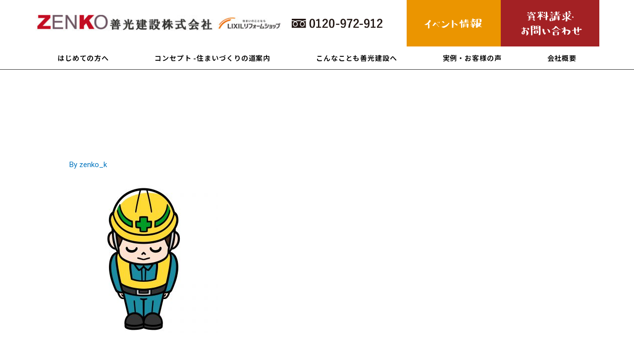

--- FILE ---
content_type: text/html; charset=UTF-8
request_url: https://zenko-k.com/event_new/9992.html/attachment/%E3%81%94%E3%82%81%E3%82%93%E3%81%AA%E3%81%95%E3%81%84%E4%BD%9C%E6%A5%AD%E5%93%A11630634
body_size: 14657
content:
<!DOCTYPE html>
<html lang="ja"
	prefix="og: https://ogp.me/ns#" >
<head>
<meta charset="UTF-8">
<meta name="viewport" content="width=device-width, initial-scale=1">
<link rel="profile" href="https://gmpg.org/xfn/11">

<title>ごめんなさい作業員1630634 | 善光建設／目黒区・大田区 新築・リフォーム/で暮らすごとに幸せを感じる住まいづくり</title>

		<!-- All in One SEO 4.0.18 -->
		<meta property="og:site_name" content="善光建設／目黒区・大田区 新築・リフォーム/で暮らすごとに幸せを感じる住まいづくり | 私たち善光建設は、目黒区・大田区エリアで、建ててスグがいいだけじゃなく、あとあともずっと良い家であり続けることを願う人たちのために、都会の限られたスペースを活かして家族の時間を大切にした家づくり・リフォームを提供することに生きがいを感じている会社です。" />
		<meta property="og:type" content="article" />
		<meta property="og:title" content="ごめんなさい作業員1630634 | 善光建設／目黒区・大田区 新築・リフォーム/で暮らすごとに幸せを感じる住まいづくり" />
		<meta property="article:published_time" content="2021-09-22T07:27:38Z" />
		<meta property="article:modified_time" content="2021-09-22T07:27:38Z" />
		<meta property="twitter:card" content="summary" />
		<meta property="twitter:domain" content="zenko-k.com" />
		<meta property="twitter:title" content="ごめんなさい作業員1630634 | 善光建設／目黒区・大田区 新築・リフォーム/で暮らすごとに幸せを感じる住まいづくり" />
		<meta name="google" content="nositelinkssearchbox" />
		<script type="application/ld+json" class="aioseo-schema">
			{"@context":"https:\/\/schema.org","@graph":[{"@type":"WebSite","@id":"https:\/\/zenko-k.com\/#website","url":"https:\/\/zenko-k.com\/","name":"\u5584\u5149\u5efa\u8a2d\uff0f\u76ee\u9ed2\u533a\u30fb\u5927\u7530\u533a \u65b0\u7bc9\u30fb\u30ea\u30d5\u30a9\u30fc\u30e0\/\u3067\u66ae\u3089\u3059\u3054\u3068\u306b\u5e78\u305b\u3092\u611f\u3058\u308b\u4f4f\u307e\u3044\u3065\u304f\u308a","description":"\u79c1\u305f\u3061\u5584\u5149\u5efa\u8a2d\u306f\u3001\u76ee\u9ed2\u533a\u30fb\u5927\u7530\u533a\u30a8\u30ea\u30a2\u3067\u3001\u5efa\u3066\u3066\u30b9\u30b0\u304c\u3044\u3044\u3060\u3051\u3058\u3083\u306a\u304f\u3001\u3042\u3068\u3042\u3068\u3082\u305a\u3063\u3068\u826f\u3044\u5bb6\u3067\u3042\u308a\u7d9a\u3051\u308b\u3053\u3068\u3092\u9858\u3046\u4eba\u305f\u3061\u306e\u305f\u3081\u306b\u3001\u90fd\u4f1a\u306e\u9650\u3089\u308c\u305f\u30b9\u30da\u30fc\u30b9\u3092\u6d3b\u304b\u3057\u3066\u5bb6\u65cf\u306e\u6642\u9593\u3092\u5927\u5207\u306b\u3057\u305f\u5bb6\u3065\u304f\u308a\u30fb\u30ea\u30d5\u30a9\u30fc\u30e0\u3092\u63d0\u4f9b\u3059\u308b\u3053\u3068\u306b\u751f\u304d\u304c\u3044\u3092\u611f\u3058\u3066\u3044\u308b\u4f1a\u793e\u3067\u3059\u3002","publisher":{"@id":"https:\/\/zenko-k.com\/#organization"}},{"@type":"Organization","@id":"https:\/\/zenko-k.com\/#organization","name":"\u5584\u5149\u5efa\u8a2d\uff0f\u76ee\u9ed2\u533a\u30fb\u5927\u7530\u533a \u65b0\u7bc9\u30fb\u30ea\u30d5\u30a9\u30fc\u30e0\/\u3067\u66ae\u3089\u3059\u3054\u3068\u306b\u5e78\u305b\u3092\u611f\u3058\u308b\u4f4f\u307e\u3044\u3065\u304f\u308a","url":"https:\/\/zenko-k.com\/"},{"@type":"BreadcrumbList","@id":"https:\/\/zenko-k.com\/event_new\/9992.html\/attachment\/%e3%81%94%e3%82%81%e3%82%93%e3%81%aa%e3%81%95%e3%81%84%e4%bd%9c%e6%a5%ad%e5%93%a11630634#breadcrumblist","itemListElement":[{"@type":"ListItem","@id":"https:\/\/zenko-k.com\/#listItem","position":"1","item":{"@id":"https:\/\/zenko-k.com\/#item","name":"\u30db\u30fc\u30e0","description":"\u79c1\u305f\u3061\u5584\u5149\u5efa\u8a2d\u306f\u3001\u76ee\u9ed2\u533a\u30fb\u5927\u7530\u533a\u30a8\u30ea\u30a2\u3067\u3001\u5efa\u3066\u3066\u30b9\u30b0\u304c\u3044\u3044\u3060\u3051\u3058\u3083\u306a\u304f\u3001\u3042\u3068\u3042\u3068\u3082\u305a\u3063\u3068\u826f\u3044\u5bb6\u3067\u3042\u308a\u7d9a\u3051\u308b\u3053\u3068\u3092\u9858\u3046\u4eba\u305f\u3061\u306e\u305f\u3081\u306b\u3001\u90fd\u4f1a\u306e\u9650\u3089\u308c\u305f\u30b9\u30da\u30fc\u30b9\u3092\u6d3b\u304b\u3057\u3066\u5bb6\u65cf\u306e\u6642\u9593\u3092\u5927\u5207\u306b\u3057\u305f\u5bb6\u3065\u304f\u308a\u30fb\u30ea\u30d5\u30a9\u30fc\u30e0\u3092\u63d0\u4f9b\u3059\u308b\u3053\u3068\u306b\u751f\u304d\u304c\u3044\u3092\u611f\u3058\u3066\u3044\u308b\u4f1a\u793e\u3067\u3059\u3002","url":"https:\/\/zenko-k.com\/"},"nextItem":"https:\/\/zenko-k.com\/event_new\/9992.html\/attachment\/%e3%81%94%e3%82%81%e3%82%93%e3%81%aa%e3%81%95%e3%81%84%e4%bd%9c%e6%a5%ad%e5%93%a11630634#listItem"},{"@type":"ListItem","@id":"https:\/\/zenko-k.com\/event_new\/9992.html\/attachment\/%e3%81%94%e3%82%81%e3%82%93%e3%81%aa%e3%81%95%e3%81%84%e4%bd%9c%e6%a5%ad%e5%93%a11630634#listItem","position":"2","item":{"@id":"https:\/\/zenko-k.com\/event_new\/9992.html\/attachment\/%e3%81%94%e3%82%81%e3%82%93%e3%81%aa%e3%81%95%e3%81%84%e4%bd%9c%e6%a5%ad%e5%93%a11630634#item","name":"\u3054\u3081\u3093\u306a\u3055\u3044\u4f5c\u696d\u54e11630634","url":"https:\/\/zenko-k.com\/event_new\/9992.html\/attachment\/%e3%81%94%e3%82%81%e3%82%93%e3%81%aa%e3%81%95%e3%81%84%e4%bd%9c%e6%a5%ad%e5%93%a11630634"},"previousItem":"https:\/\/zenko-k.com\/#listItem"}]},{"@type":"Person","@id":"https:\/\/zenko-k.com\/author\/zenko_k#author","url":"https:\/\/zenko-k.com\/author\/zenko_k","name":"zenko_k","image":{"@type":"ImageObject","@id":"https:\/\/zenko-k.com\/event_new\/9992.html\/attachment\/%e3%81%94%e3%82%81%e3%82%93%e3%81%aa%e3%81%95%e3%81%84%e4%bd%9c%e6%a5%ad%e5%93%a11630634#authorImage","url":"https:\/\/secure.gravatar.com\/avatar\/5241bb6c20abd04b143a798b244f84ca?s=96&d=mm&r=g","width":"96","height":"96","caption":"zenko_k"}},{"@type":"ItemPage","@id":"https:\/\/zenko-k.com\/event_new\/9992.html\/attachment\/%e3%81%94%e3%82%81%e3%82%93%e3%81%aa%e3%81%95%e3%81%84%e4%bd%9c%e6%a5%ad%e5%93%a11630634#itempage","url":"https:\/\/zenko-k.com\/event_new\/9992.html\/attachment\/%e3%81%94%e3%82%81%e3%82%93%e3%81%aa%e3%81%95%e3%81%84%e4%bd%9c%e6%a5%ad%e5%93%a11630634","name":"\u3054\u3081\u3093\u306a\u3055\u3044\u4f5c\u696d\u54e11630634 | \u5584\u5149\u5efa\u8a2d\uff0f\u76ee\u9ed2\u533a\u30fb\u5927\u7530\u533a \u65b0\u7bc9\u30fb\u30ea\u30d5\u30a9\u30fc\u30e0\/\u3067\u66ae\u3089\u3059\u3054\u3068\u306b\u5e78\u305b\u3092\u611f\u3058\u308b\u4f4f\u307e\u3044\u3065\u304f\u308a","inLanguage":"ja","isPartOf":{"@id":"https:\/\/zenko-k.com\/#website"},"breadcrumb":{"@id":"https:\/\/zenko-k.com\/event_new\/9992.html\/attachment\/%e3%81%94%e3%82%81%e3%82%93%e3%81%aa%e3%81%95%e3%81%84%e4%bd%9c%e6%a5%ad%e5%93%a11630634#breadcrumblist"},"author":"https:\/\/zenko-k.com\/event_new\/9992.html\/attachment\/%e3%81%94%e3%82%81%e3%82%93%e3%81%aa%e3%81%95%e3%81%84%e4%bd%9c%e6%a5%ad%e5%93%a11630634#author","creator":"https:\/\/zenko-k.com\/event_new\/9992.html\/attachment\/%e3%81%94%e3%82%81%e3%82%93%e3%81%aa%e3%81%95%e3%81%84%e4%bd%9c%e6%a5%ad%e5%93%a11630634#author","datePublished":"2021-09-22T07:27:38+09:00","dateModified":"2021-09-22T07:27:38+09:00"}]}
		</script>
		<script type="text/javascript" >
			window.ga=window.ga||function(){(ga.q=ga.q||[]).push(arguments)};ga.l=+new Date;
			ga('create', "UA-135669090-1", 'auto');
			ga('send', 'pageview');
		</script>
		<script async src="https://www.google-analytics.com/analytics.js"></script>
		<!-- All in One SEO -->

<link rel='dns-prefetch' href='//www.googletagmanager.com' />
<link rel='dns-prefetch' href='//s.w.org' />
<link rel="alternate" type="application/rss+xml" title="善光建設／目黒区・大田区 新築・リフォーム/で暮らすごとに幸せを感じる住まいづくり &raquo; フィード" href="https://zenko-k.com/feed" />
<link rel="alternate" type="application/rss+xml" title="善光建設／目黒区・大田区 新築・リフォーム/で暮らすごとに幸せを感じる住まいづくり &raquo; コメントフィード" href="https://zenko-k.com/comments/feed" />
		<script>
			window._wpemojiSettings = {"baseUrl":"https:\/\/s.w.org\/images\/core\/emoji\/13.0.1\/72x72\/","ext":".png","svgUrl":"https:\/\/s.w.org\/images\/core\/emoji\/13.0.1\/svg\/","svgExt":".svg","source":{"concatemoji":"https:\/\/zenko-k.com\/wp\/wp-includes\/js\/wp-emoji-release.min.js?ver=5.6.16"}};
			!function(e,a,t){var n,r,o,i=a.createElement("canvas"),p=i.getContext&&i.getContext("2d");function s(e,t){var a=String.fromCharCode;p.clearRect(0,0,i.width,i.height),p.fillText(a.apply(this,e),0,0);e=i.toDataURL();return p.clearRect(0,0,i.width,i.height),p.fillText(a.apply(this,t),0,0),e===i.toDataURL()}function c(e){var t=a.createElement("script");t.src=e,t.defer=t.type="text/javascript",a.getElementsByTagName("head")[0].appendChild(t)}for(o=Array("flag","emoji"),t.supports={everything:!0,everythingExceptFlag:!0},r=0;r<o.length;r++)t.supports[o[r]]=function(e){if(!p||!p.fillText)return!1;switch(p.textBaseline="top",p.font="600 32px Arial",e){case"flag":return s([127987,65039,8205,9895,65039],[127987,65039,8203,9895,65039])?!1:!s([55356,56826,55356,56819],[55356,56826,8203,55356,56819])&&!s([55356,57332,56128,56423,56128,56418,56128,56421,56128,56430,56128,56423,56128,56447],[55356,57332,8203,56128,56423,8203,56128,56418,8203,56128,56421,8203,56128,56430,8203,56128,56423,8203,56128,56447]);case"emoji":return!s([55357,56424,8205,55356,57212],[55357,56424,8203,55356,57212])}return!1}(o[r]),t.supports.everything=t.supports.everything&&t.supports[o[r]],"flag"!==o[r]&&(t.supports.everythingExceptFlag=t.supports.everythingExceptFlag&&t.supports[o[r]]);t.supports.everythingExceptFlag=t.supports.everythingExceptFlag&&!t.supports.flag,t.DOMReady=!1,t.readyCallback=function(){t.DOMReady=!0},t.supports.everything||(n=function(){t.readyCallback()},a.addEventListener?(a.addEventListener("DOMContentLoaded",n,!1),e.addEventListener("load",n,!1)):(e.attachEvent("onload",n),a.attachEvent("onreadystatechange",function(){"complete"===a.readyState&&t.readyCallback()})),(n=t.source||{}).concatemoji?c(n.concatemoji):n.wpemoji&&n.twemoji&&(c(n.twemoji),c(n.wpemoji)))}(window,document,window._wpemojiSettings);
		</script>
		<style>
img.wp-smiley,
img.emoji {
	display: inline !important;
	border: none !important;
	box-shadow: none !important;
	height: 1em !important;
	width: 1em !important;
	margin: 0 .07em !important;
	vertical-align: -0.1em !important;
	background: none !important;
	padding: 0 !important;
}
</style>
	<link rel='stylesheet' id='astra-theme-css-css'  href='https://zenko-k.com/wp/wp-content/themes/astra/assets/css/minified/style.min.css?ver=2.1.4' media='all' />
<style id='astra-theme-css-inline-css'>
html{font-size:93.75%;}a,.page-title{color:#0274be;}a:hover,a:focus{color:#3a3a3a;}body,button,input,select,textarea{font-family:-apple-system,BlinkMacSystemFont,Segoe UI,Roboto,Oxygen-Sans,Ubuntu,Cantarell,Helvetica Neue,sans-serif;font-weight:inherit;font-size:15px;font-size:1rem;}blockquote{color:#000000;}.site-title{font-size:35px;font-size:2.3333333333333rem;}.ast-archive-description .ast-archive-title{font-size:40px;font-size:2.6666666666667rem;}.site-header .site-description{font-size:15px;font-size:1rem;}.entry-title{font-size:40px;font-size:2.6666666666667rem;}.comment-reply-title{font-size:24px;font-size:1.6rem;}.ast-comment-list #cancel-comment-reply-link{font-size:15px;font-size:1rem;}h1,.entry-content h1{font-size:40px;font-size:2.6666666666667rem;}h2,.entry-content h2{font-size:30px;font-size:2rem;}h3,.entry-content h3{font-size:25px;font-size:1.6666666666667rem;}h4,.entry-content h4{font-size:20px;font-size:1.3333333333333rem;}h5,.entry-content h5{font-size:18px;font-size:1.2rem;}h6,.entry-content h6{font-size:15px;font-size:1rem;}.ast-single-post .entry-title,.page-title{font-size:30px;font-size:2rem;}#secondary,#secondary button,#secondary input,#secondary select,#secondary textarea{font-size:15px;font-size:1rem;}::selection{background-color:#0274be;color:#ffffff;}body,h1,.entry-title a,.entry-content h1,h2,.entry-content h2,h3,.entry-content h3,h4,.entry-content h4,h5,.entry-content h5,h6,.entry-content h6,.wc-block-grid__product-title{color:#3a3a3a;}.tagcloud a:hover,.tagcloud a:focus,.tagcloud a.current-item{color:#ffffff;border-color:#0274be;background-color:#0274be;}.main-header-menu a,.ast-header-custom-item a{color:#3a3a3a;}.main-header-menu li:hover > a,.main-header-menu li:hover > .ast-menu-toggle,.main-header-menu .ast-masthead-custom-menu-items a:hover,.main-header-menu li.focus > a,.main-header-menu li.focus > .ast-menu-toggle,.main-header-menu .current-menu-item > a,.main-header-menu .current-menu-ancestor > a,.main-header-menu .current_page_item > a,.main-header-menu .current-menu-item > .ast-menu-toggle,.main-header-menu .current-menu-ancestor > .ast-menu-toggle,.main-header-menu .current_page_item > .ast-menu-toggle{color:#0274be;}input:focus,input[type="text"]:focus,input[type="email"]:focus,input[type="url"]:focus,input[type="password"]:focus,input[type="reset"]:focus,input[type="search"]:focus,textarea:focus{border-color:#0274be;}input[type="radio"]:checked,input[type=reset],input[type="checkbox"]:checked,input[type="checkbox"]:hover:checked,input[type="checkbox"]:focus:checked,input[type=range]::-webkit-slider-thumb{border-color:#0274be;background-color:#0274be;box-shadow:none;}.site-footer a:hover + .post-count,.site-footer a:focus + .post-count{background:#0274be;border-color:#0274be;}.footer-adv .footer-adv-overlay{border-top-style:solid;border-top-color:#7a7a7a;}.ast-comment-meta{line-height:1.666666667;font-size:12px;font-size:0.8rem;}.single .nav-links .nav-previous,.single .nav-links .nav-next,.single .ast-author-details .author-title,.ast-comment-meta{color:#0274be;}.menu-toggle,button,.ast-button,.button,input#submit,input[type="button"],input[type="submit"],input[type="reset"]{border-radius:2px;padding:10px 40px;color:#ffffff;border-color:#0274be;background-color:#0274be;}button:focus,.menu-toggle:hover,button:hover,.ast-button:hover,.button:hover,input[type=reset]:hover,input[type=reset]:focus,input#submit:hover,input#submit:focus,input[type="button"]:hover,input[type="button"]:focus,input[type="submit"]:hover,input[type="submit"]:focus{color:#ffffff;border-color:#3a3a3a;background-color:#3a3a3a;}.entry-meta,.entry-meta *{line-height:1.45;color:#0274be;}.entry-meta a:hover,.entry-meta a:hover *,.entry-meta a:focus,.entry-meta a:focus *{color:#3a3a3a;}.ast-404-layout-1 .ast-404-text{font-size:200px;font-size:13.333333333333rem;}.widget-title{font-size:21px;font-size:1.4rem;color:#3a3a3a;}#cat option,.secondary .calendar_wrap thead a,.secondary .calendar_wrap thead a:visited{color:#0274be;}.secondary .calendar_wrap #today,.ast-progress-val span{background:#0274be;}.secondary a:hover + .post-count,.secondary a:focus + .post-count{background:#0274be;border-color:#0274be;}.calendar_wrap #today > a{color:#ffffff;}.ast-pagination a,.page-links .page-link,.single .post-navigation a{color:#0274be;}.ast-pagination a:hover,.ast-pagination a:focus,.ast-pagination > span:hover:not(.dots),.ast-pagination > span.current,.page-links > .page-link,.page-links .page-link:hover,.post-navigation a:hover{color:#3a3a3a;}.ast-header-break-point .ast-mobile-menu-buttons-minimal.menu-toggle{background:transparent;color:#0274be;}.ast-header-break-point .ast-mobile-menu-buttons-outline.menu-toggle{background:transparent;border:1px solid #0274be;color:#0274be;}.ast-header-break-point .ast-mobile-menu-buttons-fill.menu-toggle{background:#0274be;}@media (min-width:545px){.ast-page-builder-template .comments-area,.single.ast-page-builder-template .entry-header,.single.ast-page-builder-template .post-navigation{max-width:1240px;margin-left:auto;margin-right:auto;}}body,.ast-separate-container{background-color:#ffffff;}@media (max-width:768px){.ast-archive-description .ast-archive-title{font-size:40px;}.entry-title{font-size:30px;}h1,.entry-content h1{font-size:30px;}h2,.entry-content h2{font-size:25px;}h3,.entry-content h3{font-size:20px;}.ast-single-post .entry-title,.page-title{font-size:30px;}}@media (max-width:544px){.ast-archive-description .ast-archive-title{font-size:40px;}.entry-title{font-size:30px;}h1,.entry-content h1{font-size:30px;}h2,.entry-content h2{font-size:25px;}h3,.entry-content h3{font-size:20px;}.ast-single-post .entry-title,.page-title{font-size:30px;}}@media (max-width:768px){html{font-size:85.5%;}}@media (max-width:544px){html{font-size:85.5%;}}@media (min-width:769px){.ast-container{max-width:1240px;}}@font-face {font-family: "Astra";src: url( https://zenko-k.com/wp/wp-content/themes/astra/assets/fonts/astra.woff) format("woff"),url( https://zenko-k.com/wp/wp-content/themes/astra/assets/fonts/astra.ttf) format("truetype"),url( https://zenko-k.com/wp/wp-content/themes/astra/assets/fonts/astra.svg#astra) format("svg");font-weight: normal;font-style: normal;font-display: fallback;}@media (max-width:921px) {.main-header-bar .main-header-bar-navigation{display:none;}}.ast-desktop .main-header-menu.submenu-with-border .sub-menu,.ast-desktop .main-header-menu.submenu-with-border .children,.ast-desktop .main-header-menu.submenu-with-border .astra-full-megamenu-wrapper{border-color:#0274be;}.ast-desktop .main-header-menu.submenu-with-border .sub-menu,.ast-desktop .main-header-menu.submenu-with-border .children{border-top-width:2px;border-right-width:0px;border-left-width:0px;border-bottom-width:0px;border-style:solid;}.ast-desktop .main-header-menu.submenu-with-border .sub-menu .sub-menu,.ast-desktop .main-header-menu.submenu-with-border .children .children{top:-2px;}.ast-desktop .main-header-menu.submenu-with-border .sub-menu a,.ast-desktop .main-header-menu.submenu-with-border .children a{border-bottom-width:0px;border-style:solid;border-color:#eaeaea;}@media (min-width:769px){.main-header-menu .sub-menu li.ast-left-align-sub-menu:hover > ul,.main-header-menu .sub-menu li.ast-left-align-sub-menu.focus > ul{margin-left:-0px;}}@media (max-width:920px){.ast-404-layout-1 .ast-404-text{font-size:100px;font-size:6.6666666666667rem;}}.ast-breadcrumbs .trail-browse,.ast-breadcrumbs .trail-items,.ast-breadcrumbs .trail-items li{display:inline-block;margin:0;padding:0;border:none;background:inherit;text-indent:0;}.ast-breadcrumbs .trail-browse{font-size:inherit;font-style:inherit;font-weight:inherit;color:inherit;}.ast-breadcrumbs .trail-items{list-style:none;}.trail-items li::after{padding:0 0.3em;content:"»";}.trail-items li:last-of-type::after{display:none;}.ast-header-break-point .site-header{border-bottom-width:1px;}@media (min-width:769px){.main-header-bar{border-bottom-width:1px;}}@media (min-width:769px){#primary{width:70%;}#secondary{width:30%;}}.ast-safari-browser-less-than-11 .main-header-menu .menu-item, .ast-safari-browser-less-than-11 .main-header-bar .ast-masthead-custom-menu-items{display:block;}.main-header-menu .menu-item, .main-header-bar .ast-masthead-custom-menu-items{-js-display:flex;display:flex;-webkit-box-pack:center;-webkit-justify-content:center;-moz-box-pack:center;-ms-flex-pack:center;justify-content:center;-webkit-box-orient:vertical;-webkit-box-direction:normal;-webkit-flex-direction:column;-moz-box-orient:vertical;-moz-box-direction:normal;-ms-flex-direction:column;flex-direction:column;}.main-header-menu > .menu-item > a{height:100%;-webkit-box-align:center;-webkit-align-items:center;-moz-box-align:center;-ms-flex-align:center;align-items:center;-js-display:flex;display:flex;}.ast-primary-menu-disabled .main-header-bar .ast-masthead-custom-menu-items{flex:unset;}.header-main-layout-1 .ast-flex.main-header-container, .header-main-layout-3 .ast-flex.main-header-container{-webkit-align-content:center;-ms-flex-line-pack:center;align-content:center;-webkit-box-align:center;-webkit-align-items:center;-moz-box-align:center;-ms-flex-align:center;align-items:center;}
</style>
<link rel='stylesheet' id='astra-menu-animation-css'  href='https://zenko-k.com/wp/wp-content/themes/astra/assets/css/minified/menu-animation.min.css?ver=2.1.4' media='all' />
<link rel='stylesheet' id='wp-block-library-css'  href='https://zenko-k.com/wp/wp-includes/css/dist/block-library/style.min.css?ver=5.6.16' media='all' />
<link rel='stylesheet' id='wpfront-scroll-top-css'  href='https://zenko-k.com/wp/wp-content/plugins/wpfront-scroll-top/css/wpfront-scroll-top.min.css?ver=2.0.2' media='all' />
<link rel='stylesheet' id='jet-elements-css'  href='https://zenko-k.com/wp/wp-content/plugins/jet-elements/assets/css/jet-elements.css?ver=2.5.3' media='all' />
<link rel='stylesheet' id='jet-elements-skin-css'  href='https://zenko-k.com/wp/wp-content/plugins/jet-elements/assets/css/jet-elements-skin.css?ver=2.5.3' media='all' />
<link rel='stylesheet' id='elementor-icons-css'  href='https://zenko-k.com/wp/wp-content/plugins/elementor/assets/lib/eicons/css/elementor-icons.min.css?ver=5.14.0' media='all' />
<link rel='stylesheet' id='elementor-frontend-legacy-css'  href='https://zenko-k.com/wp/wp-content/plugins/elementor/assets/css/frontend-legacy.min.css?ver=3.5.6' media='all' />
<link rel='stylesheet' id='elementor-frontend-css'  href='https://zenko-k.com/wp/wp-content/plugins/elementor/assets/css/frontend.min.css?ver=3.5.6' media='all' />
<link rel='stylesheet' id='elementor-post-9424-css'  href='https://zenko-k.com/wp/wp-content/uploads/elementor/css/post-9424.css?ver=1764113201' media='all' />
<link rel='stylesheet' id='elementor-pro-css'  href='https://zenko-k.com/wp/wp-content/plugins/elementor-pro/assets/css/frontend.min.css?ver=3.4.1' media='all' />
<link rel='stylesheet' id='jet-blog-css'  href='https://zenko-k.com/wp/wp-content/plugins/jet-blog/assets/css/jet-blog.css?ver=2.2.12' media='all' />
<link rel='stylesheet' id='font-awesome-5-all-css'  href='https://zenko-k.com/wp/wp-content/plugins/elementor/assets/lib/font-awesome/css/all.min.css?ver=3.5.6' media='all' />
<link rel='stylesheet' id='font-awesome-4-shim-css'  href='https://zenko-k.com/wp/wp-content/plugins/elementor/assets/lib/font-awesome/css/v4-shims.min.css?ver=3.5.6' media='all' />
<link rel='stylesheet' id='elementor-global-css'  href='https://zenko-k.com/wp/wp-content/uploads/elementor/css/global.css?ver=1767836680' media='all' />
<link rel='stylesheet' id='elementor-post-8979-css'  href='https://zenko-k.com/wp/wp-content/uploads/elementor/css/post-8979.css?ver=1764113208' media='all' />
<link rel='stylesheet' id='elementor-post-8994-css'  href='https://zenko-k.com/wp/wp-content/uploads/elementor/css/post-8994.css?ver=1764113118' media='all' />
<link rel='stylesheet' id='google-fonts-1-css'  href='https://fonts.googleapis.com/css?family=Noto+Sans+JP%3A100%2C100italic%2C200%2C200italic%2C300%2C300italic%2C400%2C400italic%2C500%2C500italic%2C600%2C600italic%2C700%2C700italic%2C800%2C800italic%2C900%2C900italic%7CRoboto%3A100%2C100italic%2C200%2C200italic%2C300%2C300italic%2C400%2C400italic%2C500%2C500italic%2C600%2C600italic%2C700%2C700italic%2C800%2C800italic%2C900%2C900italic&#038;display=auto&#038;ver=5.6.16' media='all' />
<link rel='stylesheet' id='elementor-icons-shared-0-css'  href='https://zenko-k.com/wp/wp-content/plugins/elementor/assets/lib/font-awesome/css/fontawesome.min.css?ver=5.15.3' media='all' />
<link rel='stylesheet' id='elementor-icons-fa-solid-css'  href='https://zenko-k.com/wp/wp-content/plugins/elementor/assets/lib/font-awesome/css/solid.min.css?ver=5.15.3' media='all' />
<script src='https://zenko-k.com/wp/wp-includes/js/jquery/jquery.min.js?ver=3.5.1' id='jquery-core-js'></script>
<script src='https://zenko-k.com/wp/wp-includes/js/jquery/jquery-migrate.min.js?ver=3.3.2' id='jquery-migrate-js'></script>
<!--[if IE]>
<script src='https://zenko-k.com/wp/wp-content/themes/astra/assets/js/minified/flexibility.min.js?ver=2.1.4' id='astra-flexibility-js'></script>
<script id='astra-flexibility-js-after'>
flexibility(document.documentElement);
</script>
<![endif]-->
<script src='https://zenko-k.com/wp/wp-content/plugins/elementor/assets/lib/font-awesome/js/v4-shims.min.js?ver=3.5.6' id='font-awesome-4-shim-js'></script>

<!-- Google アナリティクス スニペット (Site Kit が追加) -->
<script src='https://www.googletagmanager.com/gtag/js?id=UA-241898098-1' id='google_gtagjs-js' async></script>
<script id='google_gtagjs-js-after'>
window.dataLayer = window.dataLayer || [];function gtag(){dataLayer.push(arguments);}
gtag('set', 'linker', {"domains":["zenko-k.com"]} );
gtag("js", new Date());
gtag("set", "developer_id.dZTNiMT", true);
gtag("config", "UA-241898098-1", {"anonymize_ip":true});
gtag("config", "G-T4WT7S8679");
</script>

<!-- (ここまで) Google アナリティクス スニペット (Site Kit が追加) -->
<link rel="https://api.w.org/" href="https://zenko-k.com/wp-json/" /><link rel="alternate" type="application/json" href="https://zenko-k.com/wp-json/wp/v2/media/11797" /><link rel="EditURI" type="application/rsd+xml" title="RSD" href="https://zenko-k.com/wp/xmlrpc.php?rsd" />
<link rel="wlwmanifest" type="application/wlwmanifest+xml" href="https://zenko-k.com/wp/wp-includes/wlwmanifest.xml" /> 
<meta name="generator" content="WordPress 5.6.16" />
<link rel='shortlink' href='https://zenko-k.com/?p=11797' />
<link rel="alternate" type="application/json+oembed" href="https://zenko-k.com/wp-json/oembed/1.0/embed?url=https%3A%2F%2Fzenko-k.com%2Fevent_new%2F9992.html%2Fattachment%2F%25e3%2581%2594%25e3%2582%2581%25e3%2582%2593%25e3%2581%25aa%25e3%2581%2595%25e3%2581%2584%25e4%25bd%259c%25e6%25a5%25ad%25e5%2593%25a11630634" />
<link rel="alternate" type="text/xml+oembed" href="https://zenko-k.com/wp-json/oembed/1.0/embed?url=https%3A%2F%2Fzenko-k.com%2Fevent_new%2F9992.html%2Fattachment%2F%25e3%2581%2594%25e3%2582%2581%25e3%2582%2593%25e3%2581%25aa%25e3%2581%2595%25e3%2581%2584%25e4%25bd%259c%25e6%25a5%25ad%25e5%2593%25a11630634&#038;format=xml" />
<meta name="generator" content="Site Kit by Google 1.80.0" /><!-- Google Tag Manager -->
<script>(function(w,d,s,l,i){w[l]=w[l]||[];w[l].push({'gtm.start':
new Date().getTime(),event:'gtm.js'});var f=d.getElementsByTagName(s)[0],
j=d.createElement(s),dl=l!='dataLayer'?'&l='+l:'';j.async=true;j.src=
'https://www.googletagmanager.com/gtm.js?id='+i+dl;f.parentNode.insertBefore(j,f);
})(window,document,'script','dataLayer','GTM-NQ9374B');</script>
<!-- End Google Tag Manager -->
<!-- Google tag (gtag.js) -->
<script async src="https://www.googletagmanager.com/gtag/js?id=G-C3CLV9CG0N"></script>
<script>
  window.dataLayer = window.dataLayer || [];
  function gtag(){dataLayer.push(arguments);}
  gtag('js', new Date());

  gtag('config', 'G-C3CLV9CG0N');
</script>
<!--for Scroll fix header -->
<script>
//scroll fix header
$(function () {
	"use strict";
	var flag = "view";
 
  $(window).on("scroll", function () {
    // scrollTop()が「200」より大きい場合
   //画面トップから、ナビゲーションメニューまでの高さ（ピクセル）を指定すれば、メニュースクロールで
   //消えていくタイミングでヘッダが表示されて固定される。  
    
    if ($(this).scrollTop() > 140) {
      if (flag === "view") {
        $(".fix-header").stop().css({opacity: '1.0'}).animate({
   //”▲.fix-header”の部分は固定ヘッダとして表示させるブロックのID名もしくはクラス名に
          top: 0
        }, 500);
 
        flag = "hide";
      }
    } else {
      if (flag === "hide") {
        $(".fix-header").stop().animate({top:"-66px",opacity: 0}, 500);
		//上にあがり切ったら透過度を0%にして背景が生きるように
        　　　　//”▲.fix-header”の部分は固定ヘッダとして表示させるブロックのID名もしくはクラス名に
        flag = "view";
      }
    }
  });
});
</script><!-- All in one Favicon 4.7 --><link rel="icon" href="https://zenko-k.com/wp/wp-content/uploads/2012/05/favicon32.gif" type="image/gif"/>
<link rel="shortcut icon" href="https://zenko-k.com/wp/wp-content/uploads/2012/05/favicon.ico" />
<link rel="icon" href="https://zenko-k.com/wp/wp-content/uploads/2012/05/favicon32.png" type="image/png"/>
<style type="text/css" media="all">
/* <![CDATA[ */
@import url("https://zenko-k.com/wp/wp-content/plugins/wp-table-reloaded/css/plugin.css?ver=1.9.4");
@import url("https://zenko-k.com/wp/wp-content/plugins/wp-table-reloaded/css/datatables.css?ver=1.9.4");
/* ]]> */
</style></head>

<body itemtype='https://schema.org/Blog' itemscope='itemscope' class="attachment attachment-template-default single single-attachment postid-11797 attachmentid-11797 attachment-jpeg ast-desktop ast-separate-container ast-right-sidebar astra-2.1.4 ast-header-custom-item-inside group-blog ast-blog-single-style-1 ast-custom-post-type ast-single-post ast-inherit-site-logo-transparent ast-normal-title-enabled elementor-default elementor-kit-9424">

<!-- Google Tag Manager (noscript) -->
<noscript><iframe src="https://www.googletagmanager.com/ns.html?id=GTM-NQ9374B"
height="0" width="0" style="display:none;visibility:hidden"></iframe></noscript>
<!-- End Google Tag Manager (noscript) --><div 
	class="hfeed site" id="page">
	<a class="skip-link screen-reader-text" href="#content">コンテンツへスキップ</a>

	
			<div data-elementor-type="header" data-elementor-id="8979" class="elementor elementor-8979 elementor-location-header" data-elementor-settings="[]">
		<div class="elementor-section-wrap">
					<section class="elementor-section elementor-top-section elementor-element elementor-element-10c43a4 elementor-section-boxed elementor-section-height-default elementor-section-height-default" data-id="10c43a4" data-element_type="section" data-settings="{&quot;background_background&quot;:&quot;classic&quot;,&quot;sticky&quot;:&quot;top&quot;,&quot;sticky_on&quot;:[&quot;desktop&quot;,&quot;tablet&quot;,&quot;mobile&quot;],&quot;sticky_offset&quot;:0,&quot;sticky_effects_offset&quot;:0}">
						<div class="elementor-container elementor-column-gap-no">
							<div class="elementor-row">
					<div class="elementor-column elementor-col-50 elementor-top-column elementor-element elementor-element-694084b" data-id="694084b" data-element_type="column">
			<div class="elementor-column-wrap elementor-element-populated">
							<div class="elementor-widget-wrap">
						<section class="elementor-section elementor-inner-section elementor-element elementor-element-a084279 elementor-section-boxed elementor-section-height-default elementor-section-height-default" data-id="a084279" data-element_type="section">
						<div class="elementor-container elementor-column-gap-no">
							<div class="elementor-row">
					<div class="elementor-column elementor-col-33 elementor-inner-column elementor-element elementor-element-1820e14" data-id="1820e14" data-element_type="column">
			<div class="elementor-column-wrap elementor-element-populated">
							<div class="elementor-widget-wrap">
						<div class="elementor-element elementor-element-bf2674e elementor-widget elementor-widget-image" data-id="bf2674e" data-element_type="widget" data-widget_type="image.default">
				<div class="elementor-widget-container">
								<div class="elementor-image">
													<a href="https://zenko-k.com/">
							<img width="361" height="47" src="https://zenko-k.com/wp/wp-content/uploads/2019/11/00-2.png" class="attachment-large size-large" alt="善光建設株式会社" loading="lazy" srcset="https://zenko-k.com/wp/wp-content/uploads/2019/11/00-2.png 361w, https://zenko-k.com/wp/wp-content/uploads/2019/11/00-2-300x39.png 300w" sizes="(max-width: 361px) 100vw, 361px" />								</a>
														</div>
						</div>
				</div>
						</div>
					</div>
		</div>
				<div class="elementor-column elementor-col-33 elementor-inner-column elementor-element elementor-element-3dd10d0" data-id="3dd10d0" data-element_type="column">
			<div class="elementor-column-wrap elementor-element-populated">
							<div class="elementor-widget-wrap">
						<div class="elementor-element elementor-element-051f8f1 elementor-widget elementor-widget-image" data-id="051f8f1" data-element_type="widget" data-widget_type="image.default">
				<div class="elementor-widget-container">
								<div class="elementor-image">
												<img width="122" height="26" src="https://zenko-k.com/wp/wp-content/uploads/2019/11/01-2.png" class="attachment-full size-full" alt="" loading="lazy" />														</div>
						</div>
				</div>
						</div>
					</div>
		</div>
				<div class="elementor-column elementor-col-33 elementor-inner-column elementor-element elementor-element-f7f9c2f" data-id="f7f9c2f" data-element_type="column">
			<div class="elementor-column-wrap elementor-element-populated">
							<div class="elementor-widget-wrap">
						<div class="elementor-element elementor-element-3b92498 elementor-widget elementor-widget-image" data-id="3b92498" data-element_type="widget" data-widget_type="image.default">
				<div class="elementor-widget-container">
								<div class="elementor-image">
													<a href="tel:0120972912">
							<img src="https://zenko-k.com/wp/wp-content/uploads/2019/11/02.svg" class="attachment-full size-full" alt="フリーダイヤル0120-972-912" loading="lazy" />								</a>
														</div>
						</div>
				</div>
						</div>
					</div>
		</div>
								</div>
					</div>
		</section>
						</div>
					</div>
		</div>
				<div class="elementor-column elementor-col-50 elementor-top-column elementor-element elementor-element-0f9f003" data-id="0f9f003" data-element_type="column">
			<div class="elementor-column-wrap elementor-element-populated">
							<div class="elementor-widget-wrap">
						<section class="elementor-section elementor-inner-section elementor-element elementor-element-10eb1a1 elementor-section-boxed elementor-section-height-default elementor-section-height-default" data-id="10eb1a1" data-element_type="section">
						<div class="elementor-container elementor-column-gap-no">
							<div class="elementor-row">
					<div class="elementor-column elementor-col-50 elementor-inner-column elementor-element elementor-element-b3a7b7f" data-id="b3a7b7f" data-element_type="column">
			<div class="elementor-column-wrap elementor-element-populated">
							<div class="elementor-widget-wrap">
						<div class="elementor-element elementor-element-991a5e2 elementor-widget elementor-widget-image" data-id="991a5e2" data-element_type="widget" data-widget_type="image.default">
				<div class="elementor-widget-container">
								<div class="elementor-image">
													<a href="/category/event_new">
							<img src="https://zenko-k.com/wp/wp-content/uploads/2019/11/03.svg" class="attachment-full size-full" alt="イベント情報" loading="lazy" />								</a>
														</div>
						</div>
				</div>
						</div>
					</div>
		</div>
				<div class="elementor-column elementor-col-50 elementor-inner-column elementor-element elementor-element-ef61a58" data-id="ef61a58" data-element_type="column">
			<div class="elementor-column-wrap elementor-element-populated">
							<div class="elementor-widget-wrap">
						<div class="elementor-element elementor-element-20bee5b elementor-widget elementor-widget-image" data-id="20bee5b" data-element_type="widget" data-widget_type="image.default">
				<div class="elementor-widget-container">
								<div class="elementor-image">
													<a href="/shiryo_contact">
							<img width="1" height="1" src="https://zenko-k.com/wp/wp-content/uploads/2019/11/04.svg" class="attachment-large size-large" alt="資料請求" loading="lazy" />								</a>
														</div>
						</div>
				</div>
						</div>
					</div>
		</div>
				<div class="elementor-column elementor-col-100 elementor-inner-column elementor-element elementor-element-fc5baf7 elementor-hidden-desktop elementor-hidden-tablet" data-id="fc5baf7" data-element_type="column">
			<div class="elementor-column-wrap elementor-element-populated">
							<div class="elementor-widget-wrap">
						<div class="elementor-element elementor-element-4d0ebb9 elementor-nav-menu__align-justify elementor-nav-menu--stretch elementor-nav-menu--dropdown-tablet elementor-nav-menu__text-align-aside elementor-nav-menu--toggle elementor-nav-menu--burger elementor-widget elementor-widget-nav-menu" data-id="4d0ebb9" data-element_type="widget" data-settings="{&quot;full_width&quot;:&quot;stretch&quot;,&quot;layout&quot;:&quot;horizontal&quot;,&quot;submenu_icon&quot;:{&quot;value&quot;:&quot;&lt;i class=\&quot;fas fa-caret-down\&quot;&gt;&lt;\/i&gt;&quot;,&quot;library&quot;:&quot;fa-solid&quot;},&quot;toggle&quot;:&quot;burger&quot;}" data-widget_type="nav-menu.default">
				<div class="elementor-widget-container">
						<nav migration_allowed="1" migrated="0" role="navigation" class="elementor-nav-menu--main elementor-nav-menu__container elementor-nav-menu--layout-horizontal e--pointer-text e--animation-grow"><ul id="menu-1-4d0ebb9" class="elementor-nav-menu"><li class="menu-item menu-item-type-post_type menu-item-object-page menu-item-9132"><a href="https://zenko-k.com/about/greeting" class="elementor-item">はじめての方へ</a></li>
<li class="menu-item menu-item-type-post_type menu-item-object-page menu-item-9454"><a href="https://zenko-k.com/concept" class="elementor-item">コンセプト -住まいづくりの道案内</a></li>
<li class="menu-item menu-item-type-post_type menu-item-object-page menu-item-9134"><a href="https://zenko-k.com/happy-reform" class="elementor-item">こんなことも善光建設へ</a></li>
<li class="menu-item menu-item-type-post_type menu-item-object-page menu-item-9135"><a href="https://zenko-k.com/seko_customer" class="elementor-item">実例・お客様の声</a></li>
<li class="menu-item menu-item-type-post_type menu-item-object-page menu-item-9136"><a href="https://zenko-k.com/about/company" class="elementor-item">会社概要</a></li>
</ul></nav>
					<div class="elementor-menu-toggle" role="button" tabindex="0" aria-label="Menu Toggle" aria-expanded="false">
			<i aria-hidden="true" role="presentation" class="eicon-menu-bar"></i>			<span class="elementor-screen-only">Menu</span>
		</div>
			<nav class="elementor-nav-menu--dropdown elementor-nav-menu__container" role="navigation" aria-hidden="true"><ul id="menu-2-4d0ebb9" class="elementor-nav-menu"><li class="menu-item menu-item-type-post_type menu-item-object-page menu-item-9132"><a href="https://zenko-k.com/about/greeting" class="elementor-item" tabindex="-1">はじめての方へ</a></li>
<li class="menu-item menu-item-type-post_type menu-item-object-page menu-item-9454"><a href="https://zenko-k.com/concept" class="elementor-item" tabindex="-1">コンセプト -住まいづくりの道案内</a></li>
<li class="menu-item menu-item-type-post_type menu-item-object-page menu-item-9134"><a href="https://zenko-k.com/happy-reform" class="elementor-item" tabindex="-1">こんなことも善光建設へ</a></li>
<li class="menu-item menu-item-type-post_type menu-item-object-page menu-item-9135"><a href="https://zenko-k.com/seko_customer" class="elementor-item" tabindex="-1">実例・お客様の声</a></li>
<li class="menu-item menu-item-type-post_type menu-item-object-page menu-item-9136"><a href="https://zenko-k.com/about/company" class="elementor-item" tabindex="-1">会社概要</a></li>
</ul></nav>
				</div>
				</div>
						</div>
					</div>
		</div>
								</div>
					</div>
		</section>
						</div>
					</div>
		</div>
								</div>
					</div>
		</section>
				<header class="elementor-section elementor-top-section elementor-element elementor-element-8624e4b elementor-hidden-phone elementor-section-height-min-height elementor-section-boxed elementor-section-height-default elementor-section-items-middle" data-id="8624e4b" data-element_type="section" data-settings="{&quot;background_background&quot;:&quot;classic&quot;,&quot;sticky&quot;:&quot;top&quot;,&quot;sticky_offset&quot;:94,&quot;sticky_effects_offset&quot;:95,&quot;sticky_on&quot;:[&quot;desktop&quot;,&quot;tablet&quot;,&quot;mobile&quot;]}">
						<div class="elementor-container elementor-column-gap-no">
							<div class="elementor-row">
					<div class="elementor-column elementor-col-100 elementor-top-column elementor-element elementor-element-44952d6" data-id="44952d6" data-element_type="column">
			<div class="elementor-column-wrap elementor-element-populated">
							<div class="elementor-widget-wrap">
						<div class="elementor-element elementor-element-e4f75a0 elementor-nav-menu__align-justify elementor-nav-menu--dropdown-tablet elementor-nav-menu__text-align-aside elementor-nav-menu--toggle elementor-nav-menu--burger elementor-widget elementor-widget-nav-menu" data-id="e4f75a0" data-element_type="widget" data-settings="{&quot;layout&quot;:&quot;horizontal&quot;,&quot;submenu_icon&quot;:{&quot;value&quot;:&quot;&lt;i class=\&quot;fas fa-caret-down\&quot;&gt;&lt;\/i&gt;&quot;,&quot;library&quot;:&quot;fa-solid&quot;},&quot;toggle&quot;:&quot;burger&quot;}" data-widget_type="nav-menu.default">
				<div class="elementor-widget-container">
						<nav migration_allowed="1" migrated="0" role="navigation" class="elementor-nav-menu--main elementor-nav-menu__container elementor-nav-menu--layout-horizontal e--pointer-text e--animation-grow"><ul id="menu-1-e4f75a0" class="elementor-nav-menu"><li class="menu-item menu-item-type-post_type menu-item-object-page menu-item-9132"><a href="https://zenko-k.com/about/greeting" class="elementor-item">はじめての方へ</a></li>
<li class="menu-item menu-item-type-post_type menu-item-object-page menu-item-9454"><a href="https://zenko-k.com/concept" class="elementor-item">コンセプト -住まいづくりの道案内</a></li>
<li class="menu-item menu-item-type-post_type menu-item-object-page menu-item-9134"><a href="https://zenko-k.com/happy-reform" class="elementor-item">こんなことも善光建設へ</a></li>
<li class="menu-item menu-item-type-post_type menu-item-object-page menu-item-9135"><a href="https://zenko-k.com/seko_customer" class="elementor-item">実例・お客様の声</a></li>
<li class="menu-item menu-item-type-post_type menu-item-object-page menu-item-9136"><a href="https://zenko-k.com/about/company" class="elementor-item">会社概要</a></li>
</ul></nav>
					<div class="elementor-menu-toggle" role="button" tabindex="0" aria-label="Menu Toggle" aria-expanded="false">
			<i aria-hidden="true" role="presentation" class="eicon-menu-bar"></i>			<span class="elementor-screen-only">Menu</span>
		</div>
			<nav class="elementor-nav-menu--dropdown elementor-nav-menu__container" role="navigation" aria-hidden="true"><ul id="menu-2-e4f75a0" class="elementor-nav-menu"><li class="menu-item menu-item-type-post_type menu-item-object-page menu-item-9132"><a href="https://zenko-k.com/about/greeting" class="elementor-item" tabindex="-1">はじめての方へ</a></li>
<li class="menu-item menu-item-type-post_type menu-item-object-page menu-item-9454"><a href="https://zenko-k.com/concept" class="elementor-item" tabindex="-1">コンセプト -住まいづくりの道案内</a></li>
<li class="menu-item menu-item-type-post_type menu-item-object-page menu-item-9134"><a href="https://zenko-k.com/happy-reform" class="elementor-item" tabindex="-1">こんなことも善光建設へ</a></li>
<li class="menu-item menu-item-type-post_type menu-item-object-page menu-item-9135"><a href="https://zenko-k.com/seko_customer" class="elementor-item" tabindex="-1">実例・お客様の声</a></li>
<li class="menu-item menu-item-type-post_type menu-item-object-page menu-item-9136"><a href="https://zenko-k.com/about/company" class="elementor-item" tabindex="-1">会社概要</a></li>
</ul></nav>
				</div>
				</div>
						</div>
					</div>
		</div>
								</div>
					</div>
		</header>
				</div>
		</div>
		
	
	
	<div id="content" class="site-content">

		<div class="ast-container">

		

	<div id="primary" class="content-area primary">

		
					<main id="main" class="site-main">

				
					
					

<article 
	class="post-11797 attachment type-attachment status-inherit hentry ast-article-single" id="post-11797" itemtype="https://schema.org/CreativeWork" itemscope="itemscope">

	
	
<div class="ast-post-format- ast-no-thumb single-layout-1">

	
	<header class="entry-header ast-no-thumbnail">

		
				<div class="ast-single-post-order">
			<h1 class="entry-title" itemprop="headline">ごめんなさい作業員1630634</h1><div class="entry-meta">By <span class="posted-by vcard author" itemtype="https://schema.org/Person" itemscope="itemscope" itemprop="author">			<a title="zenko_k の投稿をすべて表示" 
				href="https://zenko-k.com/author/zenko_k" rel="author"
				class="url fn n" itemprop="url"				>
				<span
				class="author-name" itemprop="author-name"				>zenko_k</span>
			</a>
		</span>

		</div>		</div>
		
		
	</header><!-- .entry-header -->

	
	<div class="entry-content clear" 
	itemprop="text"	>

		
		<p class="attachment"><a href='https://zenko-k.com/wp/wp-content/uploads/2020/03/fab6af967acb3d3c5aff640b95767d1d.jpg'><img width="300" height="300" src="https://zenko-k.com/wp/wp-content/uploads/2020/03/fab6af967acb3d3c5aff640b95767d1d-300x300.jpg" class="attachment-medium size-medium" alt="" loading="lazy" srcset="https://zenko-k.com/wp/wp-content/uploads/2020/03/fab6af967acb3d3c5aff640b95767d1d-300x300.jpg 300w, https://zenko-k.com/wp/wp-content/uploads/2020/03/fab6af967acb3d3c5aff640b95767d1d-600x600.jpg 600w, https://zenko-k.com/wp/wp-content/uploads/2020/03/fab6af967acb3d3c5aff640b95767d1d-150x150.jpg 150w, https://zenko-k.com/wp/wp-content/uploads/2020/03/fab6af967acb3d3c5aff640b95767d1d-768x768.jpg 768w, https://zenko-k.com/wp/wp-content/uploads/2020/03/fab6af967acb3d3c5aff640b95767d1d-1536x1536.jpg 1536w, https://zenko-k.com/wp/wp-content/uploads/2020/03/fab6af967acb3d3c5aff640b95767d1d.jpg 1600w" sizes="(max-width: 300px) 100vw, 300px" /></a></p>

		
		
			</div><!-- .entry-content .clear -->
</div>

	
</article><!-- #post-## -->


	<nav class="navigation post-navigation" role="navigation" aria-label="投稿">
		<h2 class="screen-reader-text">投稿ナビゲーション</h2>
		<div class="nav-links"><div class="nav-previous"><a href="https://zenko-k.com/event_new/9992.html" rel="prev"><span class="ast-left-arrow">&larr;</span> 前のメディア</a></div></div>
	</nav>
					
					
				
			</main><!-- #main -->
			
		
	</div><!-- #primary -->


	<div class="widget-area secondary" id="secondary" role="complementary" itemtype="https://schema.org/WPSideBar" itemscope="itemscope">
	<div class="sidebar-main" >

		
		
		
	</div><!-- .sidebar-main -->
</div><!-- #secondary -->


			
			</div> <!-- ast-container -->

		</div><!-- #content -->

		
		
				<div data-elementor-type="footer" data-elementor-id="8994" class="elementor elementor-8994 elementor-location-footer" data-elementor-settings="[]">
		<div class="elementor-section-wrap">
					<section class="elementor-section elementor-top-section elementor-element elementor-element-c52d681 elementor-section-boxed elementor-section-height-default elementor-section-height-default" data-id="c52d681" data-element_type="section" data-settings="{&quot;background_background&quot;:&quot;classic&quot;}">
						<div class="elementor-container elementor-column-gap-no">
							<div class="elementor-row">
					<div class="elementor-column elementor-col-100 elementor-top-column elementor-element elementor-element-3d13005" data-id="3d13005" data-element_type="column">
			<div class="elementor-column-wrap elementor-element-populated">
							<div class="elementor-widget-wrap">
						<div class="elementor-element elementor-element-9296ba0 elementor-widget elementor-widget-image" data-id="9296ba0" data-element_type="widget" data-widget_type="image.default">
				<div class="elementor-widget-container">
								<div class="elementor-image">
												<img src="https://zenko-k.com/wp/wp-content/uploads/2019/11/72d9929c1f2f402604124a709b23be34.svg" class="attachment-full size-full" alt="お問い合わせ" loading="lazy" />														</div>
						</div>
				</div>
				<div class="elementor-element elementor-element-d9e24fd elementor-widget elementor-widget-text-editor" data-id="d9e24fd" data-element_type="widget" data-widget_type="text-editor.default">
				<div class="elementor-widget-container">
								<div class="elementor-text-editor elementor-clearfix">
				<p style="text-align: center;">新築・建て替え・土地探し・リフォームなど、住まいのご相談は無料で承ります。<br />まずは、お気軽にご連絡ください。<br />施工エリア：目黒区/大田区/世田谷区を中心とした城南エリア</p>					</div>
						</div>
				</div>
				<section class="elementor-section elementor-inner-section elementor-element elementor-element-620d590 elementor-section-boxed elementor-section-height-default elementor-section-height-default" data-id="620d590" data-element_type="section">
						<div class="elementor-container elementor-column-gap-no">
							<div class="elementor-row">
					<div class="elementor-column elementor-col-50 elementor-inner-column elementor-element elementor-element-36d6b49" data-id="36d6b49" data-element_type="column">
			<div class="elementor-column-wrap elementor-element-populated">
							<div class="elementor-widget-wrap">
						<div class="elementor-element elementor-element-e857ba8 elementor-widget elementor-widget-image" data-id="e857ba8" data-element_type="widget" data-widget_type="image.default">
				<div class="elementor-widget-container">
								<div class="elementor-image">
													<a href="tel:0120972912">
							<img src="https://zenko-k.com/wp/wp-content/uploads/2019/11/fa95245330be222b3d0213e40588cdd3.svg" class="attachment-full size-full" alt="電話番号0120-972-912" loading="lazy" />								</a>
														</div>
						</div>
				</div>
						</div>
					</div>
		</div>
				<div class="elementor-column elementor-col-50 elementor-inner-column elementor-element elementor-element-2432a39" data-id="2432a39" data-element_type="column">
			<div class="elementor-column-wrap elementor-element-populated">
							<div class="elementor-widget-wrap">
						<div class="elementor-element elementor-element-af6d94e elementor-widget elementor-widget-image" data-id="af6d94e" data-element_type="widget" data-widget_type="image.default">
				<div class="elementor-widget-container">
								<div class="elementor-image">
													<a href="/consultation">
							<img width="549" height="111" src="https://zenko-k.com/wp/wp-content/uploads/2019/12/d8fde1ada64689e4c530a340ea3b1d1e.svg" class="attachment-full size-full" alt="" loading="lazy" />								</a>
														</div>
						</div>
				</div>
						</div>
					</div>
		</div>
								</div>
					</div>
		</section>
						</div>
					</div>
		</div>
								</div>
					</div>
		</section>
				<section class="elementor-section elementor-top-section elementor-element elementor-element-4f74e7b elementor-section-boxed elementor-section-height-default elementor-section-height-default" data-id="4f74e7b" data-element_type="section">
						<div class="elementor-container elementor-column-gap-no">
							<div class="elementor-row">
					<div class="elementor-column elementor-col-100 elementor-top-column elementor-element elementor-element-05ca2c8" data-id="05ca2c8" data-element_type="column">
			<div class="elementor-column-wrap elementor-element-populated">
							<div class="elementor-widget-wrap">
						<div class="elementor-element elementor-element-90771c4 elementor-widget elementor-widget-text-editor" data-id="90771c4" data-element_type="widget" data-widget_type="text-editor.default">
				<div class="elementor-widget-container">
								<div class="elementor-text-editor elementor-clearfix">
				<p>私たち善光建設は、目黒区・大田区エリアで、建ててスグがいいだけじゃなく、あとあともずっと良い家であり続けることを願う人たちのために、都会の限られたスペースを活かして家族の時間を大切にした家づくり・リフォームを提供することに生きがいを感じている会社です。</p>					</div>
						</div>
				</div>
				<div class="elementor-element elementor-element-c73adfd elementor-widget elementor-widget-text-editor" data-id="c73adfd" data-element_type="widget" data-widget_type="text-editor.default">
				<div class="elementor-widget-container">
								<div class="elementor-text-editor elementor-clearfix">
				<p style="text-align: center;">Copyright(c)善光建設株式会社 All rights reserved./Produced by<a href="https://www.2tael.co.jp" target="_blank" rel="noopener">想い伝えるサポート会社　株式会社ツタエル</a></p>					</div>
						</div>
				</div>
						</div>
					</div>
		</div>
								</div>
					</div>
		</section>
				</div>
		</div>
		
		
	</div><!-- #page -->

	
	<script type='text/javascript'>
/* <![CDATA[ */
var hasJetBlogPlaylist = 0;
/* ]]> */
</script>



    <div id="wpfront-scroll-top-container">
        <img src="https://zenko-k.com/wp/wp-content/plugins/wpfront-scroll-top/images/icons/1.png" alt="" />    </div>
    <script type="text/javascript">function wpfront_scroll_top_init() {if(typeof wpfront_scroll_top == "function" && typeof jQuery !== "undefined") {wpfront_scroll_top({"scroll_offset":100,"button_width":0,"button_height":0,"button_opacity":0.8,"button_fade_duration":200,"scroll_duration":400,"location":1,"marginX":10,"marginY":100,"hide_iframe":false,"auto_hide":false,"auto_hide_after":2,"button_action":"top","button_action_element_selector":"","button_action_container_selector":"html, body","button_action_element_offset":0});} else {setTimeout(wpfront_scroll_top_init, 100);}}wpfront_scroll_top_init();</script><link rel='stylesheet' id='e-animations-css'  href='https://zenko-k.com/wp/wp-content/plugins/elementor/assets/lib/animations/animations.min.css?ver=3.5.6' media='all' />
<script id='astra-theme-js-js-extra'>
var astra = {"break_point":"921","isRtl":""};
</script>
<script src='https://zenko-k.com/wp/wp-content/themes/astra/assets/js/minified/style.min.js?ver=2.1.4' id='astra-theme-js-js'></script>
<script src='https://zenko-k.com/wp/wp-content/plugins/wpfront-scroll-top/js/wpfront-scroll-top.min.js?ver=2.0.2' id='wpfront-scroll-top-js'></script>
<script src='https://zenko-k.com/wp/wp-includes/js/wp-embed.min.js?ver=5.6.16' id='wp-embed-js'></script>
<script src='https://zenko-k.com/wp/wp-content/plugins/elementor-pro/assets/lib/smartmenus/jquery.smartmenus.min.js?ver=1.0.1' id='smartmenus-js'></script>
<script src='https://zenko-k.com/wp/wp-content/plugins/elementor-pro/assets/js/webpack-pro.runtime.min.js?ver=3.4.1' id='elementor-pro-webpack-runtime-js'></script>
<script src='https://zenko-k.com/wp/wp-content/plugins/elementor/assets/js/webpack.runtime.min.js?ver=3.5.6' id='elementor-webpack-runtime-js'></script>
<script src='https://zenko-k.com/wp/wp-content/plugins/elementor/assets/js/frontend-modules.min.js?ver=3.5.6' id='elementor-frontend-modules-js'></script>
<script id='elementor-pro-frontend-js-before'>
var ElementorProFrontendConfig = {"ajaxurl":"https:\/\/zenko-k.com\/wp\/wp-admin\/admin-ajax.php","nonce":"d77a3b65fd","urls":{"assets":"https:\/\/zenko-k.com\/wp\/wp-content\/plugins\/elementor-pro\/assets\/","rest":"https:\/\/zenko-k.com\/wp-json\/"},"i18n":{"toc_no_headings_found":"No headings were found on this page."},"shareButtonsNetworks":{"facebook":{"title":"Facebook","has_counter":true},"twitter":{"title":"Twitter"},"google":{"title":"Google+","has_counter":true},"linkedin":{"title":"LinkedIn","has_counter":true},"pinterest":{"title":"Pinterest","has_counter":true},"reddit":{"title":"Reddit","has_counter":true},"vk":{"title":"VK","has_counter":true},"odnoklassniki":{"title":"OK","has_counter":true},"tumblr":{"title":"Tumblr"},"digg":{"title":"Digg"},"skype":{"title":"Skype"},"stumbleupon":{"title":"StumbleUpon","has_counter":true},"mix":{"title":"Mix"},"telegram":{"title":"Telegram"},"pocket":{"title":"Pocket","has_counter":true},"xing":{"title":"XING","has_counter":true},"whatsapp":{"title":"WhatsApp"},"email":{"title":"Email"},"print":{"title":"Print"}},"facebook_sdk":{"lang":"ja","app_id":""},"lottie":{"defaultAnimationUrl":"https:\/\/zenko-k.com\/wp\/wp-content\/plugins\/elementor-pro\/modules\/lottie\/assets\/animations\/default.json"}};
</script>
<script src='https://zenko-k.com/wp/wp-content/plugins/elementor-pro/assets/js/frontend.min.js?ver=3.4.1' id='elementor-pro-frontend-js'></script>
<script src='https://zenko-k.com/wp/wp-content/plugins/elementor/assets/lib/waypoints/waypoints.min.js?ver=4.0.2' id='elementor-waypoints-js'></script>
<script src='https://zenko-k.com/wp/wp-includes/js/jquery/ui/core.min.js?ver=1.12.1' id='jquery-ui-core-js'></script>
<script src='https://zenko-k.com/wp/wp-content/plugins/elementor/assets/lib/swiper/swiper.min.js?ver=5.3.6' id='swiper-js'></script>
<script src='https://zenko-k.com/wp/wp-content/plugins/elementor/assets/lib/share-link/share-link.min.js?ver=3.5.6' id='share-link-js'></script>
<script src='https://zenko-k.com/wp/wp-content/plugins/elementor/assets/lib/dialog/dialog.min.js?ver=4.9.0' id='elementor-dialog-js'></script>
<script id='elementor-frontend-js-before'>
var elementorFrontendConfig = {"environmentMode":{"edit":false,"wpPreview":false,"isScriptDebug":false},"i18n":{"shareOnFacebook":"Facebook \u3067\u5171\u6709","shareOnTwitter":"Twitter \u3067\u5171\u6709","pinIt":"\u30d4\u30f3\u3059\u308b","download":"\u30c0\u30a6\u30f3\u30ed\u30fc\u30c9","downloadImage":"\u753b\u50cf\u3092\u30c0\u30a6\u30f3\u30ed\u30fc\u30c9","fullscreen":"\u30d5\u30eb\u30b9\u30af\u30ea\u30fc\u30f3","zoom":"\u30ba\u30fc\u30e0","share":"\u30b7\u30a7\u30a2","playVideo":"\u52d5\u753b\u518d\u751f","previous":"\u524d","next":"\u6b21","close":"\u9589\u3058\u308b"},"is_rtl":false,"breakpoints":{"xs":0,"sm":480,"md":768,"lg":1025,"xl":1440,"xxl":1600},"responsive":{"breakpoints":{"mobile":{"label":"\u30e2\u30d0\u30a4\u30eb","value":767,"default_value":767,"direction":"max","is_enabled":true},"mobile_extra":{"label":"Mobile Extra","value":880,"default_value":880,"direction":"max","is_enabled":false},"tablet":{"label":"\u30bf\u30d6\u30ec\u30c3\u30c8","value":1024,"default_value":1024,"direction":"max","is_enabled":true},"tablet_extra":{"label":"Tablet Extra","value":1200,"default_value":1200,"direction":"max","is_enabled":false},"laptop":{"label":"\u30ce\u30fc\u30c8\u30d6\u30c3\u30af","value":1366,"default_value":1366,"direction":"max","is_enabled":false},"widescreen":{"label":"\u30ef\u30a4\u30c9\u30b9\u30af\u30ea\u30fc\u30f3","value":2400,"default_value":2400,"direction":"min","is_enabled":false}}},"version":"3.5.6","is_static":false,"experimentalFeatures":{"e_import_export":true,"e_hidden_wordpress_widgets":true,"landing-pages":true,"elements-color-picker":true,"favorite-widgets":true,"admin-top-bar":true,"form-submissions":true},"urls":{"assets":"https:\/\/zenko-k.com\/wp\/wp-content\/plugins\/elementor\/assets\/"},"settings":{"page":[],"editorPreferences":[]},"kit":{"active_breakpoints":["viewport_mobile","viewport_tablet"],"global_image_lightbox":"yes","lightbox_enable_counter":"yes","lightbox_enable_fullscreen":"yes","lightbox_enable_zoom":"yes","lightbox_enable_share":"yes","lightbox_title_src":"title","lightbox_description_src":"description"},"post":{"id":11797,"title":"%E3%81%94%E3%82%81%E3%82%93%E3%81%AA%E3%81%95%E3%81%84%E4%BD%9C%E6%A5%AD%E5%93%A11630634%20%7C%20%E5%96%84%E5%85%89%E5%BB%BA%E8%A8%AD%EF%BC%8F%E7%9B%AE%E9%BB%92%E5%8C%BA%E3%83%BB%E5%A4%A7%E7%94%B0%E5%8C%BA%20%E6%96%B0%E7%AF%89%E3%83%BB%E3%83%AA%E3%83%95%E3%82%A9%E3%83%BC%E3%83%A0%2F%E3%81%A7%E6%9A%AE%E3%82%89%E3%81%99%E3%81%94%E3%81%A8%E3%81%AB%E5%B9%B8%E3%81%9B%E3%82%92%E6%84%9F%E3%81%98%E3%82%8B%E4%BD%8F%E3%81%BE%E3%81%84%E3%81%A5%E3%81%8F%E3%82%8A","excerpt":"","featuredImage":false}};
</script>
<script src='https://zenko-k.com/wp/wp-content/plugins/elementor/assets/js/frontend.min.js?ver=3.5.6' id='elementor-frontend-js'></script>
<script src='https://zenko-k.com/wp/wp-content/plugins/elementor-pro/assets/js/preloaded-elements-handlers.min.js?ver=3.4.1' id='pro-preloaded-elements-handlers-js'></script>
<script id='jet-elements-js-extra'>
var jetElements = {"ajaxUrl":"https:\/\/zenko-k.com\/wp\/wp-admin\/admin-ajax.php","isMobile":"false","templateApiUrl":"https:\/\/zenko-k.com\/wp-json\/jet-elements-api\/v1\/elementor-template","devMode":"false","messages":{"invalidMail":"Please specify a valid e-mail"}};
</script>
<script src='https://zenko-k.com/wp/wp-content/plugins/jet-elements/assets/js/jet-elements.min.js?ver=2.5.3' id='jet-elements-js'></script>
<script src='https://zenko-k.com/wp/wp-content/plugins/elementor/assets/js/preloaded-modules.min.js?ver=3.5.6' id='preloaded-modules-js'></script>
<script src='https://zenko-k.com/wp/wp-content/plugins/elementor-pro/assets/lib/sticky/jquery.sticky.min.js?ver=3.4.1' id='e-sticky-js'></script>
<script id='jet-blog-js-extra'>
var JetBlogSettings = {"ajaxurl":"https:\/\/zenko-k.com\/wp\/wp-admin\/admin-ajax.php"};
</script>
<script src='https://zenko-k.com/wp/wp-content/plugins/jet-blog/assets/js/jet-blog.min.js?ver=2.2.12' id='jet-blog-js'></script>
			<script>
			/(trident|msie)/i.test(navigator.userAgent)&&document.getElementById&&window.addEventListener&&window.addEventListener("hashchange",function(){var t,e=location.hash.substring(1);/^[A-z0-9_-]+$/.test(e)&&(t=document.getElementById(e))&&(/^(?:a|select|input|button|textarea)$/i.test(t.tagName)||(t.tabIndex=-1),t.focus())},!1);
			</script>
			
	</body>
</html>


--- FILE ---
content_type: text/css
request_url: https://zenko-k.com/wp/wp-content/uploads/elementor/css/post-8979.css?ver=1764113208
body_size: 1398
content:
.elementor-bc-flex-widget .elementor-8979 .elementor-element.elementor-element-694084b.elementor-column .elementor-column-wrap{align-items:center;}.elementor-8979 .elementor-element.elementor-element-694084b.elementor-column.elementor-element[data-element_type="column"] > .elementor-column-wrap.elementor-element-populated > .elementor-widget-wrap{align-content:center;align-items:center;}.elementor-8979 .elementor-element.elementor-element-694084b > .elementor-column-wrap > .elementor-widget-wrap > .elementor-widget:not(.elementor-widget__width-auto):not(.elementor-widget__width-initial):not(:last-child):not(.elementor-absolute){margin-bottom:0px;}.elementor-8979 .elementor-element.elementor-element-694084b > .elementor-element-populated{margin:0px 0px 0px 0px;--e-column-margin-right:0px;--e-column-margin-left:0px;}.elementor-8979 .elementor-element.elementor-element-694084b > .elementor-element-populated > .elementor-widget-wrap{padding:0px 0px 0px 0px;}.elementor-bc-flex-widget .elementor-8979 .elementor-element.elementor-element-1820e14.elementor-column .elementor-column-wrap{align-items:center;}.elementor-8979 .elementor-element.elementor-element-1820e14.elementor-column.elementor-element[data-element_type="column"] > .elementor-column-wrap.elementor-element-populated > .elementor-widget-wrap{align-content:center;align-items:center;}.elementor-8979 .elementor-element.elementor-element-1820e14 > .elementor-element-populated{margin:0px 0px 0px 0px;--e-column-margin-right:0px;--e-column-margin-left:0px;}.elementor-8979 .elementor-element.elementor-element-1820e14 > .elementor-element-populated > .elementor-widget-wrap{padding:0px 0px 0px 0px;}.elementor-8979 .elementor-element.elementor-element-bf2674e img{width:376px;}.elementor-bc-flex-widget .elementor-8979 .elementor-element.elementor-element-3dd10d0.elementor-column .elementor-column-wrap{align-items:center;}.elementor-8979 .elementor-element.elementor-element-3dd10d0.elementor-column.elementor-element[data-element_type="column"] > .elementor-column-wrap.elementor-element-populated > .elementor-widget-wrap{align-content:center;align-items:center;}.elementor-8979 .elementor-element.elementor-element-3dd10d0 > .elementor-column-wrap > .elementor-widget-wrap > .elementor-widget:not(.elementor-widget__width-auto):not(.elementor-widget__width-initial):not(:last-child):not(.elementor-absolute){margin-bottom:0px;}.elementor-8979 .elementor-element.elementor-element-3dd10d0 > .elementor-element-populated{margin:0px 0px 0px 0px;--e-column-margin-right:0px;--e-column-margin-left:0px;}.elementor-8979 .elementor-element.elementor-element-3dd10d0 > .elementor-element-populated > .elementor-widget-wrap{padding:0px 0px 0px 0px;}.elementor-8979 .elementor-element.elementor-element-051f8f1{text-align:left;}.elementor-8979 .elementor-element.elementor-element-051f8f1 img{width:132px;}.elementor-bc-flex-widget .elementor-8979 .elementor-element.elementor-element-f7f9c2f.elementor-column .elementor-column-wrap{align-items:center;}.elementor-8979 .elementor-element.elementor-element-f7f9c2f.elementor-column.elementor-element[data-element_type="column"] > .elementor-column-wrap.elementor-element-populated > .elementor-widget-wrap{align-content:center;align-items:center;}.elementor-8979 .elementor-element.elementor-element-f7f9c2f > .elementor-column-wrap > .elementor-widget-wrap > .elementor-widget:not(.elementor-widget__width-auto):not(.elementor-widget__width-initial):not(:last-child):not(.elementor-absolute){margin-bottom:0px;}.elementor-8979 .elementor-element.elementor-element-f7f9c2f > .elementor-element-populated{text-align:left;margin:0px 0px 0px 0px;--e-column-margin-right:0px;--e-column-margin-left:0px;}.elementor-8979 .elementor-element.elementor-element-f7f9c2f > .elementor-element-populated > .elementor-widget-wrap{padding:0px 0px 0px 0px;}.elementor-8979 .elementor-element.elementor-element-3b92498{text-align:left;}.elementor-8979 .elementor-element.elementor-element-3b92498 img{width:183px;}.elementor-bc-flex-widget .elementor-8979 .elementor-element.elementor-element-0f9f003.elementor-column .elementor-column-wrap{align-items:flex-start;}.elementor-8979 .elementor-element.elementor-element-0f9f003.elementor-column.elementor-element[data-element_type="column"] > .elementor-column-wrap.elementor-element-populated > .elementor-widget-wrap{align-content:flex-start;align-items:flex-start;}.elementor-8979 .elementor-element.elementor-element-0f9f003 > .elementor-column-wrap > .elementor-widget-wrap > .elementor-widget:not(.elementor-widget__width-auto):not(.elementor-widget__width-initial):not(:last-child):not(.elementor-absolute){margin-bottom:0px;}.elementor-8979 .elementor-element.elementor-element-0f9f003 > .elementor-element-populated{margin:0px 0px 0px 0px;--e-column-margin-right:0px;--e-column-margin-left:0px;}.elementor-8979 .elementor-element.elementor-element-0f9f003 > .elementor-element-populated > .elementor-widget-wrap{padding:0px 0px 0px 0px;}.elementor-8979 .elementor-element.elementor-element-b3a7b7f > .elementor-element-populated{margin:0px 0px 0px 0px;--e-column-margin-right:0px;--e-column-margin-left:0px;}.elementor-8979 .elementor-element.elementor-element-b3a7b7f > .elementor-element-populated > .elementor-widget-wrap{padding:0px 0px 0px 0px;}.elementor-8979 .elementor-element.elementor-element-991a5e2 img{width:190px;}.elementor-8979 .elementor-element.elementor-element-ef61a58 > .elementor-element-populated{margin:0px 0px 0px 0px;--e-column-margin-right:0px;--e-column-margin-left:0px;}.elementor-8979 .elementor-element.elementor-element-ef61a58 > .elementor-element-populated > .elementor-widget-wrap{padding:0px 0px 0px 0px;}.elementor-8979 .elementor-element.elementor-element-20bee5b img{width:200px;}.elementor-8979 .elementor-element.elementor-element-4d0ebb9 .elementor-menu-toggle{margin-left:auto;border-width:1px;border-radius:0px;}.elementor-8979 .elementor-element.elementor-element-4d0ebb9 .elementor-nav-menu .elementor-item{font-family:"Noto Sans JP", Sans-serif;font-size:14px;letter-spacing:0.9px;}.elementor-8979 .elementor-element.elementor-element-4d0ebb9 .elementor-nav-menu--main .elementor-item{color:#000000;fill:#000000;}.elementor-8979 .elementor-element.elementor-element-4d0ebb9 .elementor-nav-menu--main .elementor-nav-menu--dropdown, .elementor-8979 .elementor-element.elementor-element-4d0ebb9 .elementor-nav-menu__container.elementor-nav-menu--dropdown{box-shadow:0px 0px 10px 0px rgba(0, 0, 0, 0.16);}.elementor-8979 .elementor-element.elementor-element-4d0ebb9 .elementor-nav-menu--dropdown li:not(:last-child){border-style:solid;border-color:#cccccc;border-bottom-width:1px;}.elementor-8979 .elementor-element.elementor-element-4d0ebb9 > .elementor-widget-container{margin:5px 0px 5px 0px;padding:0px 0px 0px 0px;}.elementor-8979 .elementor-element.elementor-element-10c43a4:not(.elementor-motion-effects-element-type-background), .elementor-8979 .elementor-element.elementor-element-10c43a4 > .elementor-motion-effects-container > .elementor-motion-effects-layer{background-color:#FFFFFF;}.elementor-8979 .elementor-element.elementor-element-10c43a4{transition:background 0.3s, border 0.3s, border-radius 0.3s, box-shadow 0.3s;margin-top:0px;margin-bottom:0px;padding:0px 0px 0px 0px;}.elementor-8979 .elementor-element.elementor-element-10c43a4 > .elementor-background-overlay{transition:background 0.3s, border-radius 0.3s, opacity 0.3s;}.elementor-8979 .elementor-element.elementor-element-e4f75a0 .elementor-menu-toggle{margin-left:auto;border-width:1px;border-radius:0px;}.elementor-8979 .elementor-element.elementor-element-e4f75a0 .elementor-nav-menu .elementor-item{font-family:"Noto Sans JP", Sans-serif;font-size:14px;letter-spacing:0.9px;}.elementor-8979 .elementor-element.elementor-element-e4f75a0 .elementor-nav-menu--main .elementor-item{color:#000000;fill:#000000;}.elementor-8979 .elementor-element.elementor-element-e4f75a0 .elementor-nav-menu--main .elementor-nav-menu--dropdown, .elementor-8979 .elementor-element.elementor-element-e4f75a0 .elementor-nav-menu__container.elementor-nav-menu--dropdown{box-shadow:0px 0px 10px 0px rgba(0,0,0,0.76);}.elementor-8979 .elementor-element.elementor-element-e4f75a0 > .elementor-widget-container{padding:0px 0px 0px 0px;}.elementor-8979 .elementor-element.elementor-element-8624e4b:not(.elementor-motion-effects-element-type-background), .elementor-8979 .elementor-element.elementor-element-8624e4b > .elementor-motion-effects-container > .elementor-motion-effects-layer{background-color:#FFFFFF;}.elementor-8979 .elementor-element.elementor-element-8624e4b{border-style:solid;border-width:0px 0px 1px 0px;transition:background 0.3s, border 0.3s, border-radius 0.3s, box-shadow 0.3s;margin-top:0px;margin-bottom:0px;padding:0px 0px 0px 0px;}.elementor-8979 .elementor-element.elementor-element-8624e4b > .elementor-background-overlay{transition:background 0.3s, border-radius 0.3s, opacity 0.3s;}@media(min-width:768px){.elementor-8979 .elementor-element.elementor-element-694084b{width:65.877%;}.elementor-8979 .elementor-element.elementor-element-1820e14{width:49.001%;}.elementor-8979 .elementor-element.elementor-element-3dd10d0{width:20.107%;}.elementor-8979 .elementor-element.elementor-element-f7f9c2f{width:30.885%;}.elementor-8979 .elementor-element.elementor-element-0f9f003{width:34.123%;}.elementor-8979 .elementor-element.elementor-element-b3a7b7f{width:48.843%;}.elementor-8979 .elementor-element.elementor-element-ef61a58{width:51.157%;}}@media(max-width:767px){.elementor-8979 .elementor-element.elementor-element-694084b{width:50%;}.elementor-8979 .elementor-element.elementor-element-1820e14{width:100%;}.elementor-8979 .elementor-element.elementor-element-1820e14 > .elementor-element-populated{margin:0px 0px 0px 0px;--e-column-margin-right:0px;--e-column-margin-left:0px;}.elementor-8979 .elementor-element.elementor-element-1820e14 > .elementor-element-populated > .elementor-widget-wrap{padding:0px 0px 0px 0px;}.elementor-8979 .elementor-element.elementor-element-bf2674e > .elementor-widget-container{margin:0px 0px 0px 0px;padding:0px 0px 0px 0px;}.elementor-8979 .elementor-element.elementor-element-3dd10d0{width:47%;}.elementor-bc-flex-widget .elementor-8979 .elementor-element.elementor-element-3dd10d0.elementor-column .elementor-column-wrap{align-items:center;}.elementor-8979 .elementor-element.elementor-element-3dd10d0.elementor-column.elementor-element[data-element_type="column"] > .elementor-column-wrap.elementor-element-populated > .elementor-widget-wrap{align-content:center;align-items:center;}.elementor-8979 .elementor-element.elementor-element-3dd10d0 > .elementor-column-wrap > .elementor-widget-wrap > .elementor-widget:not(.elementor-widget__width-auto):not(.elementor-widget__width-initial):not(:last-child):not(.elementor-absolute){margin-bottom:0px;}.elementor-8979 .elementor-element.elementor-element-3dd10d0 > .elementor-element-populated > .elementor-widget-wrap{padding:0px 0px 0px 0px;}.elementor-8979 .elementor-element.elementor-element-051f8f1 > .elementor-widget-container{margin:0px 0px 0px 0px;padding:0px 0px 0px 0px;}.elementor-8979 .elementor-element.elementor-element-f7f9c2f{width:50%;}.elementor-bc-flex-widget .elementor-8979 .elementor-element.elementor-element-f7f9c2f.elementor-column .elementor-column-wrap{align-items:center;}.elementor-8979 .elementor-element.elementor-element-f7f9c2f.elementor-column.elementor-element[data-element_type="column"] > .elementor-column-wrap.elementor-element-populated > .elementor-widget-wrap{align-content:center;align-items:center;}.elementor-8979 .elementor-element.elementor-element-f7f9c2f > .elementor-column-wrap > .elementor-widget-wrap > .elementor-widget:not(.elementor-widget__width-auto):not(.elementor-widget__width-initial):not(:last-child):not(.elementor-absolute){margin-bottom:0px;}.elementor-8979 .elementor-element.elementor-element-f7f9c2f > .elementor-element-populated{margin:0px 0px 0px 0px;--e-column-margin-right:0px;--e-column-margin-left:0px;}.elementor-8979 .elementor-element.elementor-element-f7f9c2f > .elementor-element-populated > .elementor-widget-wrap{padding:0px 0px 0px 0px;}.elementor-8979 .elementor-element.elementor-element-3b92498 > .elementor-widget-container{margin:0px 0px 0px 0px;padding:0px 0px 0px 0px;}.elementor-8979 .elementor-element.elementor-element-a084279{margin-top:0px;margin-bottom:0px;padding:0px 0px 0px 0px;}.elementor-8979 .elementor-element.elementor-element-0f9f003{width:50%;}.elementor-8979 .elementor-element.elementor-element-b3a7b7f{width:50%;}.elementor-8979 .elementor-element.elementor-element-b3a7b7f > .elementor-element-populated{margin:0px 0px 0px 0px;--e-column-margin-right:0px;--e-column-margin-left:0px;}.elementor-8979 .elementor-element.elementor-element-b3a7b7f > .elementor-element-populated > .elementor-widget-wrap{padding:0px 0px 0px 5px;}.elementor-8979 .elementor-element.elementor-element-991a5e2 img{width:100%;}.elementor-8979 .elementor-element.elementor-element-ef61a58{width:50%;}.elementor-8979 .elementor-element.elementor-element-20bee5b img{width:100%;}.elementor-8979 .elementor-element.elementor-element-4d0ebb9 .elementor-nav-menu--main > .elementor-nav-menu > li > .elementor-nav-menu--dropdown, .elementor-8979 .elementor-element.elementor-element-4d0ebb9 .elementor-nav-menu__container.elementor-nav-menu--dropdown{margin-top:0px !important;}.elementor-8979 .elementor-element.elementor-element-4d0ebb9 > .elementor-widget-container{padding:0px 0px 0px 0px;}.elementor-8979 .elementor-element.elementor-element-10eb1a1{margin-top:0px;margin-bottom:0px;padding:0px 0px 0px 0px;}.elementor-8979 .elementor-element.elementor-element-10c43a4{margin-top:0px;margin-bottom:0px;padding:0px 0px 0px 0px;}.elementor-8979 .elementor-element.elementor-element-e4f75a0 .elementor-nav-menu--main > .elementor-nav-menu > li > .elementor-nav-menu--dropdown, .elementor-8979 .elementor-element.elementor-element-e4f75a0 .elementor-nav-menu__container.elementor-nav-menu--dropdown{margin-top:0px !important;}.elementor-8979 .elementor-element.elementor-element-e4f75a0 > .elementor-widget-container{padding:0px 0px 0px 0px;}}/* Start custom CSS for section, class: .elementor-element-10c43a4 */body{
    margin: 0;
    padding: 0;
}/* End custom CSS */

--- FILE ---
content_type: image/svg+xml
request_url: https://zenko-k.com/wp/wp-content/uploads/2019/11/03.svg
body_size: 2701
content:
<svg id="gazou" xmlns="http://www.w3.org/2000/svg" viewBox="0 0 190 94"><defs><style>.cls-1{fill:#eb9500;}.cls-2{fill:#fff;}</style></defs><title>03_event</title><rect class="cls-1" width="190" height="94"/><path class="cls-2" d="M915.55,47.87c0.88,0.17.45,0.42,1.35,0.6-0.22,0,.15.15,0.15,0.85v7.17a1,1,0,0,1-.7.85,9.79,9.79,0,0,1-1.77.12,1.19,1.19,0,0,1-.4-0.85V48.95c-2.17,1.85-4.52,2-7.45.85a8.43,8.43,0,0,0,1.83-.85c2.57-1.17,3.5-1.7,4.8-3,1.6-1.52,2.07-3.42,3.15-5a1.17,1.17,0,0,1,.92-0.47c1.27,0.32,1.15.67,2.6,1C919,44.42,917.47,45.72,915.55,47.87Z" transform="translate(-871)"/><path class="cls-2" d="M928.2,45.32a3.23,3.23,0,0,1,.82.52,19.59,19.59,0,0,1,2.82,2.57c0.4,0.47.83,1.12,1.42,2,1.2,1.77,1.92,2.62,2.13,2.57a2,2,0,0,1,1.15,1.2c0,0.42-.33.37-1-0.1h0a21.08,21.08,0,0,1-3.4-4l-1.15-1.77a1.24,1.24,0,0,0-.62-0.55,1.71,1.71,0,0,0-.77.45c-0.12.13-.28,0.3-0.5,0.5s-0.55.6-1.12,1.15a18.72,18.72,0,0,0-1.65,1.77l-0.85,1L925,52.4a1,1,0,0,0-.75-0.1c-0.32.2-.37,0.15-0.72-0.22s-0.37-.65,0-0.9a3.71,3.71,0,0,0,.77-1,10.1,10.1,0,0,1,1-1.22,9.81,9.81,0,0,0,.92-1.27c0.3-.45.7-0.95,1.15-1.52A2.85,2.85,0,0,1,928.2,45.32Zm6.45,1a2.06,2.06,0,0,1-1.17-.82,2.83,2.83,0,0,1-.33-1.2,0.92,0.92,0,0,1,.55.2,1.3,1.3,0,0,1,.65.85,1.46,1.46,0,0,0,.42.77,0.26,0.26,0,0,1,.15.17A0.63,0.63,0,0,1,934.65,46.3Zm2.52-.9a3.68,3.68,0,0,0,.17,1.12c0.25,0.6.17,0.75-.5,0.32a1.62,1.62,0,0,1-.6-0.55,8.78,8.78,0,0,1-.35-2.77,1.9,1.9,0,0,1,1.15.9A3.06,3.06,0,0,1,937.17,45.4Z" transform="translate(-871)"/><path class="cls-2" d="M957,47.42a21,21,0,0,1-1.53,2.3c-0.37.45-.8,1-1.35,1.75-1,1.37-3,2.85-6.92,4.47-1.27.52-2.15,0.5-4.15-.52-1.22-.65-1.82-1.07-1.67-1.37a0.15,0.15,0,0,1,0-.1s0.5-.08,1.38-0.2A32.63,32.63,0,0,0,948.45,52a26.73,26.73,0,0,0,4.4-2.75,11,11,0,0,0,2.8-2.8c0.4-.55.38-0.55,1.07-0.22a0.85,0.85,0,0,1,.55.62A1.11,1.11,0,0,1,957,47.42Zm-10.6-.9c-0.42,0-1.47-.72-3.25-2a1.4,1.4,0,0,1-.5-0.95l-0.17-.7H945l0.77,0.87a11.27,11.27,0,0,1,1.13,1.52,1.2,1.2,0,0,1,.3,1A0.78,0.78,0,0,1,946.42,46.52Z" transform="translate(-871)"/><path class="cls-2" d="M962.52,48.32c0-5.07,0-7.67,0-7.82a0.67,0.67,0,0,1,.7,0,3.89,3.89,0,0,1,1.7.92,1.37,1.37,0,0,1,.38.6c0.28,0.85.35,4.12,0.08,9.85l-0.17,3.92-0.6.27a1.55,1.55,0,0,1-1.2.12L962.52,56v-7.7Zm10,3.07c-1.2,0-1.15,0-2.12-1a4.64,4.64,0,0,0-1.45-1.1c-1-.42-2.22-1.67-2.22-2.2A0.32,0.32,0,0,1,967,46.7a10.66,10.66,0,0,1,6.1,2.65,1.58,1.58,0,0,1,.57,1.4l0,0.65h-1.15Z" transform="translate(-871)"/><path class="cls-2" d="M977.47,47.7c0.28-1.17.53-2.27,0.85-3.37a0.72,0.72,0,0,1,.5-0.42c1.58-.3,1.85,0,1.7,1.55C980.37,47.32,979.37,48,977.47,47.7Zm14.07-6.95c0.75-.08,1.45.1,1.72-0.75a0.72,0.72,0,0,1,.6-0.17,4.87,4.87,0,0,1,1.15.3,3.17,3.17,0,0,1,.65.52,1.92,1.92,0,0,1-.7.6c-0.9.12-1.8,0.15-2.72,0.22-0.17,0-.37,0-0.62,0v1.6a3.29,3.29,0,0,0,2.1-.55c0.42-.35,1.45,0,2.22,0a1,1,0,0,1-1,1.1c-0.55,0-1.12.1-1.7,0.13s-1.1,0-1.72,0c0,0.47,0,.85-0.1,1.35a5.15,5.15,0,0,0,2.45-.25,5.6,5.6,0,0,1,2.32,0,0.59,0.59,0,0,1,.17.4,1.08,1.08,0,0,1-.58.45,27.86,27.86,0,0,1-3.22.17c-2,0-3.92-.15-5.87-0.22a1.09,1.09,0,0,0-.5,0c-1.7.87-1.75,0.85-2.6-.72,0,1,0,1.87,0,2.72-0.05,2.65-.12,5.27-0.23,7.92a0.8,0.8,0,0,1-.45.57,18.38,18.38,0,0,1-2,.45V55.37l-0.15-13.5c0-.2,0-0.4,0-0.57,0.15-1.52.15-1.5,1.63-1.37a0.89,0.89,0,0,1,1,1,22,22,0,0,0,.1,2.57,1,1,0,0,0,.08.3,2.37,2.37,0,0,1,.72-0.05,1.62,1.62,0,0,1,.92.45,1.4,1.4,0,0,0,1.65.85c0.47,0,1,0,1.52,0V43.8l-2.77-.4V43.07h2.82c0.1-.62.15-1.12,0.23-1.67-1.12-.22-2.27.13-3.22-0.72h3.15a1,1,0,0,0,.2-0.22c0.42-1.47.8-1.72,2.37-1.32a1,1,0,0,1,.47.7A2.53,2.53,0,0,1,991.55,40.75Zm-6.55,15c0.08-2.85.13-5.52,0.2-8.25,3.25,0.1,6.4.25,9.57,0.3a0.89,0.89,0,0,1,1.08,1.1c-0.15,1.87-.23,3.75-0.37,5.62A1.83,1.83,0,0,1,993,56a0.72,0.72,0,0,1-.25-0.55c0-.72,0-1.47,0-2.27h-5.25a6.23,6.23,0,0,1-.87,2.07A3.53,3.53,0,0,1,985,55.72Zm7.55-7.15-5.25-.42v1.67L992.65,50C992.6,49.47,992.57,49,992.54,48.57Zm-5.17,1.92v1.92h5.35c0-.6,0-1-0.05-1.6C990.85,50.72,989.15,50.6,987.37,50.5Z" transform="translate(-871)"/><path class="cls-2" d="M1023.09,54.57c0,0.1-.2.15-0.55,0.15a8.53,8.53,0,0,1-2.65-.32,11.45,11.45,0,0,1-1.55-.72l-0.8-.5-1,.4a5.77,5.77,0,0,1-1.4.37c-0.42,0-.52,0-0.52.7A1.65,1.65,0,0,1,1014,56l-1,.1a3.94,3.94,0,0,1-2.12-.5,0.34,0.34,0,0,1-.17-0.45A23.66,23.66,0,0,0,1011,51a2.7,2.7,0,0,0-.1-1.22,0.3,0.3,0,0,0-.3.17,5.18,5.18,0,0,1-2,.07l-1.95-.1V50.7c0,0.8.08,0.82,0.65,0.4s2.77-.12,2.7.47c-0.08.4-.67,0.67-1.83,0.85l-1.35.2v0.8a9.35,9.35,0,0,1-.25,1.8l-0.27,1h-1a2.89,2.89,0,0,1-1.37-.35c-0.5-.32-0.48-0.47-0.37-1.4l0.1-1.1-1.07.15a4.67,4.67,0,0,1-1.47-.07c-0.85-.17-1.28-0.47.57-0.95a8.75,8.75,0,0,0,1.67-.55,0.59,0.59,0,0,0,.17-0.67l-0.12-.57a4.15,4.15,0,0,0-1,.1,3.56,3.56,0,0,1-2.47-.12c-1-.35-1-0.62.65-0.92l3.87-.72-1.1-.37a5.94,5.94,0,0,1-1.3-.6,0.94,0.94,0,0,1-.27-0.8,0.79,0.79,0,0,0-.4-0.77c-0.3-.2-0.35-0.37-0.2-0.5,0.28-.32,2.1.22,2.63,0.62a2.38,2.38,0,0,1,.67,1.1,1.08,1.08,0,0,0,.47.8c0.1,0,.15.08,0.15,0.27a0.85,0.85,0,0,0,.8.32,6,6,0,0,0,3-.4,1,1,0,0,1,.55-0.25,4.85,4.85,0,0,1,1,.22,1.15,1.15,0,0,0,.82.1c0.25-.25.35-2,0.38-5.35s0.05-4.95.08-4.95,0.9-.08,2.55-0.15c4.65-.25,7.15,0,7.55.75a6.29,6.29,0,0,1,.3,1.9,5.41,5.41,0,0,1-.6,3.57,0.86,0.86,0,0,1-.53.35c-0.35,0-3-.25-3-0.67a0.54,0.54,0,0,1,.22-0.27,0.53,0.53,0,0,0,.25-0.47l0-2.9a2.9,2.9,0,0,0-.2-1,1.42,1.42,0,0,0-.9-0.3h-1.2a5.21,5.21,0,0,0-1.77.17s0,0,.08,0a0.84,0.84,0,0,1,.3.77V46.7l1.58-.4c2.2-.65,4.55-0.12,4.9.32s0,1.85-.33,2.55a10.5,10.5,0,0,1-.95,1.47,5.88,5.88,0,0,0-.78,1.2,0.84,0.84,0,0,0,.13.62A4.87,4.87,0,0,0,1022,54,1.75,1.75,0,0,1,1023.09,54.57Zm-15.45-15.32,0.45-.45,1,0.45a1.78,1.78,0,0,1,1,.67,1.37,1.37,0,0,1-.75.95c-0.22,0-2.6.15-2.7,0.17l-0.22,2.17,0.95-.1a2.78,2.78,0,0,0,1.33-.52,1,1,0,0,1,.55-0.32c0.2,0,1.95.45,1.92,0.87,0,0.6-1.1,1-3.32,1.2-1.2.12-2.2,0.27-3,.4a12,12,0,0,1-4.8-.1c-1.92-.72.13-0.82,1-0.9a12,12,0,0,1,1.3-.08,6.41,6.41,0,0,0,.85,0,0.81,0.81,0,0,1,.32,0c0.17,0,.25-0.3.25-0.87a2.87,2.87,0,0,0-.08-0.95,0.48,0.48,0,0,0-.37-0.15,4.23,4.23,0,0,1-1.72-.65c-0.53-.3-0.37-0.57.25-0.57a11,11,0,0,0,1.17-.07l0.6-.15L1003.57,39c-0.17-1.5-.35-1.95,2.1-1.22,1,0.25.95,0.32,0.95,1.1C1006.62,39.82,1007,39.95,1007.65,39.25Zm-0.27,5.7,1.57,0.7a0.77,0.77,0,0,1,.45.85,4.19,4.19,0,0,1-.85,2,0.54,0.54,0,0,1-.5.25c-0.28.05-1.8-.55-1.8-0.87a0.21,0.21,0,0,1,.23-0.22c0.27,0,.9-1.5.9-2.2V44.95Zm10.35,2.45c0-.07-0.12-0.1-0.42-0.07a8.08,8.08,0,0,0-2.47.62,11.35,11.35,0,0,0-.2,2.65,1.7,1.7,0,0,0,.08.8,1.76,1.76,0,0,0,.7-0.55l0.5-.57-0.47-.9c-0.65-1.2-.42-1.37.63-1.25a3.51,3.51,0,0,0,1,.07,0.76,0.76,0,0,0,.42-0.35A1.21,1.21,0,0,0,1017.72,47.4Z" transform="translate(-871)"/></svg>